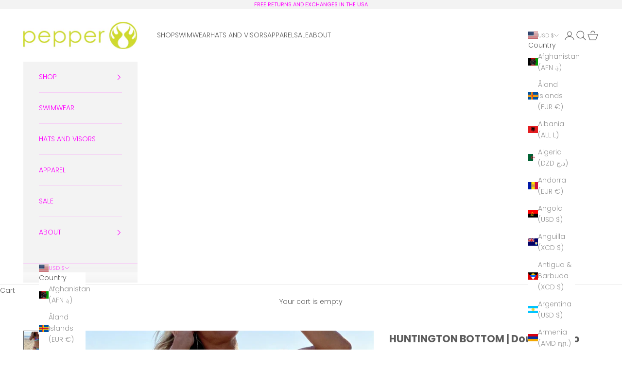

--- FILE ---
content_type: text/javascript
request_url: https://cdn.shopify.com/extensions/63be1448-0dc3-4d6a-8736-8ee53d0efe1c/vimg-multiple-variant-images-410/assets/prestigev7.minified.js
body_size: 128
content:
class fcdVarImgPrestige extends fcdVarImg{constructor(){super(),this.mLayout="Product__Gallery--withThumbnails"}init(){console.log("Prestige INIT....");document.querySelector("product-gallery");this.mLayout="product-grid",null!=document.querySelector("product-gallery carousel-navigation")&&setTimeout((()=>{this.dotEnable()}),800),null!=document.querySelector("product-gallery safe-sticky")&&(this.imgWrap="safe-sticky product-gallery-navigation",this.imgselec=".product-gallery__thumbnail img",super.init()),"product-grid"==this.mLayout&&(this.imgWrap="scroll-carousel",this.imgselec=".product-gallery__media img",super.init())}lets_hide(e){e.style.display="none",e.classList.remove("mst-show")}lets_show(e){e.style.display="block",e.classList.add("mst-show"),e.hasAttribute("hidden")&&e.removeAttribute("hidden")}varChange(e,t,o){this.hideVarImg(),this.showVarImg(e),null!=document.querySelector(o)&&setTimeout((()=>{this.dotEnable()}),800),this.check_ismobile()&&document.querySelector("product-gallery-navigation button.mst-show")?.click()}dotEnable(){var e=document.querySelector("product-gallery scroll-carousel").children,t=[];for(let o=0;o<e.length>0;o++)"none"==e[o].style.display&&t.push(o);var o=document.querySelector("product-gallery carousel-navigation").children;for(let e=0;e<o.length>0;e++){o[e].style.display="block",t.indexOf(e)>-1&&(o[e].style.display="none")}}check_ismobile(){return window.screen.width<=999?(this.isMobile=!0,!0):(this.isMobile=!1,!1)}}setTimeout((()=>{let e=new fcdVarImgPrestige;e.init();const t=e.check_ismobile();e.hideVarImg();let o=document.querySelector("[name='id']"),i=(document.querySelectorAll(".Product__SlideshowNavScroller__item"),document.querySelectorAll("variant-picker .variant-picker__option .variant-picker__option-values input")),r=document.querySelector(".product-info .product-info__block-list");e.showVarImg(o.value),o.addEventListener("change",(function(){setTimeout((()=>{e.varChange(o.value,e.mLayout,"product-gallery carousel-navigation")}),500)}));var l=new(window.MutationObserver||window.WebKitMutationObserver)((function(t){i=document.querySelectorAll("variant-picker .variant-picker__option .variant-picker__option-values input"),i?.forEach((t=>{t.addEventListener("change",(function(){setTimeout((()=>{o=document.querySelector("[name='id']"),e.varChange(o.value,e.mLayout);try{window.dispatchEvent(new Event("resize"))}catch(e){console.log(e)}}),500)}))}))}));i?.forEach((t=>{t.addEventListener("change",(function(){setTimeout((()=>{o=document.querySelector("[name='id']"),e.varChange(o.value,e.mLayout);try{window.dispatchEvent(new Event("resize"))}catch(e){console.log(e)}}),500)}))}));l.observe(r,{childList:!0}),t&&document.querySelector("product-gallery-navigation button.mst-show")?.click(),console.log("fcdVitest:"+e.mLayout)}),1500);

--- FILE ---
content_type: text/javascript
request_url: https://cdn.shopify.com/extensions/019a9c41-323f-7c10-a112-4ebeb37da5cc/variant-description-14/assets/variant-description-app.min.js
body_size: 2121
content:
/*
Variant Description OMG
https://apps.shopify.com/dynamic-variant-description
*/
"use strict";
!function(){if("function"==typeof window.CustomEvent)return!1;window.CustomEvent=function(t,e){e=e||{bubbles:!1,cancelable:!1,detail:null};var r=document.createEvent("CustomEvent");return r.initCustomEvent(t,e.bubbles,e.cancelable,e.detail),r}}(),Array.prototype.flat||Object.defineProperty(Array.prototype,"flat",{configurable:!0,value:function t(e){var r=isNaN(e)?1:Number(e);return r?Array.prototype.reduce.call(this,function(e,n){return Array.isArray(n)?e.push.apply(e,t.call(n,r-1)):e.push(n),e},[]):Array.prototype.slice.call(this)},writable:!0}),Element.prototype.matches||(Element.prototype.matches=Element.prototype.msMatchesSelector||Element.prototype.webkitMatchesSelector),Element.prototype.closest||(Element.prototype.closest=function(t){var e=this;do{if(Element.prototype.matches.call(e,t))return e;e=e.parentElement||e.parentNode}while(null!==e&&1===e.nodeType);return null}),function(){if("object"!=typeof window.VariantDescriptionApp){var t={URLSearchParams:function(t){try{var e=new t.URL("https://example.com");if("href"in e&&"searchParams"in e){var r=new URL("https://example.com");if(r.search="a=1&b=2","https://example.com/?a=1&b=2"===r.href&&(r.search="","https://example.com/"===r.href)){var n=new t.URLSearchParams("a=1"),i=new t.URLSearchParams(n);if("a=1"===String(i))return!0}}return!1}catch(t){return!1}}(self)},e=C(function(t){return t.triggerSelectors=_(t.triggerSelectors||""),t.valueSelectors=_(t.valueSelectors||""),t.descriptionSelectors=_(t.productDescriptionSelectors||""),t},function(){return"object"==typeof VariantDescriptionAppConfig?VariantDescriptionAppConfig:{}})(),r=e.triggerEventFn||null,n=I(e.triggerSelectors.length?e.triggerSelectors:["variant-radios",".single-option-selector",".product-form__master-select",'[type="radio"]',"[data-master-select]",".single-option-selector__radio","[data-option]",".swatch",".product-form__input","[data-index]",".form__input",".form__input--select","select.replaced","[data-product-option]",".option-selector","select","button","[data-value]","[data-option-position]",'[action="/cart/add"] li'])||[],i=I(e.valueSelectors.length?e.valueSelectors:['[action="/cart/add"] [ref="variantId"]','[name="id"]',"[data-product-master-select]",".product-single__variants","#ProductSelect-product-template",".product-form__variants",".no-js",".supports-no-js",".product-variants",".product-variants-product-template","[data-product-select]"])||[],o=f();if(o&&o.length){var a=Object.keys(T(o).variants),c=T(o).selectedVariantId;!function(t){var e=(r=u,n=48,function(){var t=this,e=arguments,a=function(){o=null,i||r.apply(t,e)},c=i&&!o;clearTimeout(o),o=setTimeout(a,n),c&&r.apply(t,e)});var r,n,i,o;document.addEventListener("change",e),t.forEach(function(t){"INPUT"!==t.nodeName&&"SELECT"!==t.nodeName&&"VARIANT-RADIOS"!==t.nodeName||t.addEventListener("change",e),t.addEventListener("click",e)})}(n),p(c),document.addEventListener("variant:update",function(t){try{var e=t.detail.resource.id;e&&VariantDescriptionApp.setDescription(e)}catch(t){console.error(t)}}),window.addEventListener("load",function t(){if(window.eventBus&&"function"==typeof window.eventBus.on)try{window.eventBus.on("variant:change",()=>{VariantDescriptionApp.refresh()})}catch(t){console.error(t)}else window.removeEventListener("load",t)})}else console.warn("Variant Description OMG, no data found")}function s(){o=f(),p(v())}function u(){p(v())}function p(t){if(V(String(t))){c=String(t);var e=o.map(C(h,m,g,l,y));C(w,N,d,A,S)(e)}else console.warn("Variant Id not found")}function d(t){var r=T(t),n=T(t.filter(R(b,"description"))),i=t.filter(R(b,"metafield")),o={selectedVariantId:c,theme:r.theme,refresh:s,setDescription:p};return e&&(o.custom=e),n&&(o.descriptions={product:n.product,variants:n.variants},o.productDescriptionNode=n.descriptionNode,o.getDescription=n.selectedDescription),i.length&&(o.metafieldDescription=i.map(function(t){return{id:t.id,descriptionNode:t.descriptionNode,descriptions:{variants:t.variants}}})),window.VariantDescriptionApp=o,t}function l(t){return t.type||(t.type="description"),"description"===t.type&&(t.targetSelector=e.descriptionSelectors.length?e.descriptionSelectors:'[data-variant-description-app="product description"]',t.customInstallation=Boolean(document.querySelector('[data-variant-description-app="variant description"]'))),t}function f(){try{return L('[data-variant-description-app="data"]').map(function(t){return JSON.parse(t.innerHTML)}).filter(function(t){return t.theme})}catch(t){return console.log("VariantDescriptionApp error:",t),null}}function v(){if(t.URLSearchParams&&V(r=new URLSearchParams(location.search).get("variant")))return String(r);for(var e=0;e<i.length;++e){var r;if(V(r=i[e].value))return String(r)}return"undefined"!=typeof ShopifyAnalytics&&ShopifyAnalytics.meta&&V(String(ShopifyAnalytics.meta.selectedVariantId))?String(ShopifyAnalytics.meta.selectedVariantId):(console.warn("Variant Description OMG application was unable to find the selected variant ID."),null)}function m(t){if(t.descriptionNode&&t.descriptionNode.length)return t;if("metafield"===t.type)return t.descriptionNode=L(t.targetSelector),t;if(document.querySelector(t.targetSelector))t.descriptionNode=L(t.targetSelector);else{var e=t.productDescriptionFallback||t.product;t.descriptionNode=((r=function(t){var e=['[itemprop="description"]',".product__description",".product-description",".product-single__description",".main-product-description-product-template","[data-product-description]",".product-details__description",".product-description-wrapper",".station-tabs-tabcontent",".easytabs-content-holder",".Rte",".rte",".tab__content",".description",".product-desc .tabindex",".collapsible-content__inner"];if(t.length<6)return f(e);var r=[],n=I(e),i=E(t),o=S(i.textContent),a=v(n,o);if(a.length)r=a;else{var c=h(n,i);if(c.length)r=c;else{var s=m(o);s&&(r=s)}}var u=r.filter(g).filter(l).filter(d),p=u.length?u:f(e);return p.length?[p[0]]:[];function d(t){return"META"!==t.nodeName}function l(t){return!t.closest("footer")&&!t.closest("nav")&&!t.closest("header")}function f(t){var e=I(t).filter(l).filter(d);return e.length?[e[0]]:[]}function v(t,e){return t.filter(function(t){return S(t.textContent)===e})}function m(t){for(var e=[],r=document.createTreeWalker(document.body,NodeFilter.SHOW_ELEMENT,function(e){return S(e.textContent)===t?NodeFilter.FILTER_ACCEPT:NodeFilter.FILTER_SKIP},!1);r.nextNode();)e.push(r.currentNode);return e}function h(t,e){var r=y(e),n=t.map(y).map(function(t){return r.every(function(e,r){return e.isEqualNode(t[r])})});return t.filter(function(t,e){return n[e]})}function y(t){for(var e=[],r=document.createTreeWalker(t,NodeFilter.SHOW_ELEMENT,function(){return NodeFilter.FILTER_ACCEPT},!1);r.nextNode();)e.push(r.currentNode);return e}function g(t,e,r){for(var n=!0,i=0,o=r.length;i<o;i+=1){var a=r[i];t.contains(a)&&!t.isSameNode(a)&&(n=!1)}return n}function E(t){var e=document.createElement("div");return e.innerHTML=t,e}function S(t){return t.trim().replace(/\s/g,"")}}(e)).forEach(function(t){t.setAttribute("data-variant-description-app","product description")}),r)}var r;return t}function h(t){return t.shouldUpdate=Boolean(t.oldVariantId!==t.selectedVariantId&&t.descriptionNode&&V(t.selectedVariantId)),t.oldVariantId=t.selectedVariantId,t}function y(t){return t.selectedVariantId=c,t}function g(t){return t.selectedDescription=t.variants[t.selectedVariantId]||t.product,t}function E(t){var e=!1;return t.forEach(function(t){t.shouldUpdate&&(e=!0)}),e}function S(t){return E(t)&&D("VariantDescriptionApp:beforeChange",window.VariantDescriptionApp),t}function N(t){return E(t)&&D("VariantDescriptionApp:change",window.VariantDescriptionApp),t}function w(t){if(r)try{var e=t.find(function(t){return"description"===t.type});e&&r(e.selectedVariantId,e.descriptionNode,e.selectedDescription)}catch(t){console.log(t)}return t}function A(t){return t.forEach(function(t){if(!t.shouldUpdate)return t;t.customInstallation?function(t){L('[data-variant-description-app="variant description"]').forEach(function(t){t.parentElement.removeChild(t)}),t.variants[t.selectedVariantId]&&L('[data-variant-description-app="product description"]').forEach(function(e){var r=e.cloneNode(!1);r.innerHTML=t.selectedDescription,r.setAttribute("data-variant-description-app","variant description"),r.removeAttribute("itemprop"),e.parentNode.insertBefore(r,e)})}(t):function(t){t.descriptionNode.forEach(function(e){e.innerHTML=t.selectedDescription})}(t)}),t}function b(t,e){return e.type===t}function V(t){return e=t,-1!==a.indexOf(e);var e}function _(t){var e=document.createElement("style");e.innerHTML=t+"{}",document.body.appendChild(e);var r=e.sheet.cssRules[0]&&e.sheet.cssRules[0].selectorText?e.sheet.cssRules[0].selectorText.split(","):[];return document.body.removeChild(e),r}function D(t,e){try{var r=new CustomEvent(t,{detail:{VariantDescriptionApp:e}});document.dispatchEvent(r)}catch(t){console.error(t)}}function I(t){var e,r=t.map(function(t){return Array.prototype.slice.call(document.querySelectorAll(t),0)}).flat();return(e=r).filter(function(t,r){for(var n=0;n<r;++n)if(t.isEqualNode(e[n]))return!1;return!0})}function L(t,e){e||(e=document);var r=e.querySelectorAll(t);return Array.prototype.slice.call(r)}function T(t){return t[0]}function C(){var t=Array.prototype.slice.call(arguments).reverse();return function(){return t.slice(1).reduce(function(t,e){return e(t)},t[0].apply(void 0,arguments))}}function R(t){var e=Array.prototype.slice,r=e.call(arguments,1);return function(){return t.apply(this,r.concat(e.call(arguments,0)))}}}();
